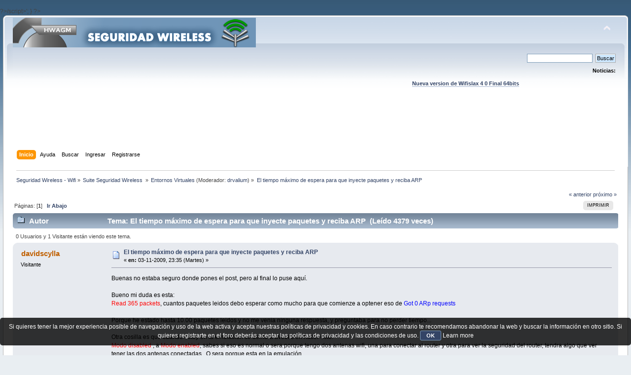

--- FILE ---
content_type: text/html; charset=UTF-8
request_url: https://foro.seguridadwireless.net/emulacion-de-gnulinux-sobre-windows/el-tiempo-maximo-de-espera-para-que-inyecte-paquetes-y-reciba-arp/
body_size: 7051
content:
?>/script>';
}

?><!DOCTYPE html PUBLIC "-//W3C//DTD XHTML 1.0 Transitional//EN" "http://www.w3.org/TR/xhtml1/DTD/xhtml1-transitional.dtd">
<html xmlns="http://www.w3.org/1999/xhtml">
<head>
	<link rel="stylesheet" type="text/css" href="https://foro.seguridadwireless.net/Themes/default/css/index.css?fin20" />
	<link rel="stylesheet" type="text/css" href="https://foro.seguridadwireless.net/Themes/default/css/webkit.css" />
	<script type="text/javascript" src="https://foro.seguridadwireless.net/Themes/default/scripts/script.js?fin20"></script>
	<script type="text/javascript" src="https://foro.seguridadwireless.net/Themes/default/scripts/theme.js?fin20"></script>
	<script type="text/javascript"><!-- // --><![CDATA[
		var smf_theme_url = "https://foro.seguridadwireless.net/Themes/default";
		var smf_default_theme_url = "https://foro.seguridadwireless.net/Themes/default";
		var smf_images_url = "https://foro.seguridadwireless.net/Themes/default/images";
		var smf_scripturl = "https://foro.seguridadwireless.net/index.php?PHPSESSID=74f2d6244586caefe8a18a3fa963976b&amp;";
		var smf_iso_case_folding = false;
		var smf_charset = "UTF-8";
		var ajax_notification_text = "Cargando...";
		var ajax_notification_cancel_text = "Cancelar";
	// ]]></script>
	<meta http-equiv="Content-Type" content="text/html; charset=UTF-8" />
	<meta name="description" content="El tiempo máximo de espera para que inyecte paquetes y reciba ARP" />
	<title>El tiempo máximo de espera para que inyecte paquetes y reciba ARP</title>
	<link rel="canonical" href="https://foro.seguridadwireless.net/emulacion-de-gnulinux-sobre-windows/el-tiempo-maximo-de-espera-para-que-inyecte-paquetes-y-reciba-arp/" />
	<link rel="help" href="https://foro.seguridadwireless.net/index.php?action=help;PHPSESSID=74f2d6244586caefe8a18a3fa963976b" />
	<link rel="search" href="https://foro.seguridadwireless.net/index.php?action=search;PHPSESSID=74f2d6244586caefe8a18a3fa963976b" />
	<link rel="contents" href="https://foro.seguridadwireless.net/index.php?PHPSESSID=74f2d6244586caefe8a18a3fa963976b" />
	<link rel="alternate" type="application/rss+xml" title="Seguridad Wireless - Wifi - RSS" href="https://foro.seguridadwireless.net/index.php?type=rss;action=.xml;PHPSESSID=74f2d6244586caefe8a18a3fa963976b" />
	<link rel="index" href="https://foro.seguridadwireless.net/emulacion-de-gnulinux-sobre-windows/?PHPSESSID=74f2d6244586caefe8a18a3fa963976b" />
	<script type="text/javascript" src="//ajax.googleapis.com/ajax/libs/jquery/1/jquery.min.js"></script>
	<script type="text/javascript">
		jQuery(document).ready(function(){
			var cookieSet = document.cookie.indexOf("eu_cookie=") != -1;
			if(!cookieSet) {
				jQuery("#cookie_button").click(function(){
					var expire = new Date();
					expire.setDate(expire.getDate() + 30);
					document.cookie = "eu_cookie=1; path=/; expires=" + expire.toUTCString();
					jQuery(".cookie_wrap").fadeOut("fast");
				});
				jQuery(".cookie_wrap").css("visibility", "visible");
			}
		});
	</script>
	<link rel="stylesheet" type="text/css" href="https://foro.seguridadwireless.net/Themes/default/css/BBCode-YouTube2.css" />
		<script type="text/javascript" src="https://foro.seguridadwireless.net/Themes/default/scripts/captcha.js"></script>
	<script type="text/javascript"><!-- // --><![CDATA[
		var smf_avatarMaxWidth = 70;
		var smf_avatarMaxHeight = 60;
	window.addEventListener("load", smf_avatarResize, false);
	// ]]></script>
	<meta http-equiv="Content-type" content="text/html; charset=utf-8"> 
<title>Widgets Magazine</title> 
<style type="text/css" media="screen"> 
</style>


 

 
<script async src="https://pagead2.googlesyndication.com/pagead/js/adsbygoogle.js?client=ca-pub-8449691150918313"
     crossorigin="anonymous"></script>

</head>
<body>
<div id="wrapper" style="width: 99%">
	<div id="header"><div class="frame">
		<div id="top_section">
			<h1 class="forumtitle">
				<a href="https://foro.seguridadwireless.net/index.php?PHPSESSID=74f2d6244586caefe8a18a3fa963976b"><img src="https://foro.seguridadwireless.net/Themes/default/images/smflogo.gif" alt="Seguridad Wireless - Wifi" /></a>
			</h1>
			<img id="upshrink" src="https://foro.seguridadwireless.net/Themes/default/images/upshrink.png" alt="*" title="Encoger o expandir encabezado." style="display: none;" />
			<div id="siteslogan" class="floatright"> </div>
		</div>
		<div id="upper_section" class="middletext">
			<div class="user">
			</div>
			<div class="news normaltext">
				<form id="search_form" action="https://foro.seguridadwireless.net/index.php?action=search2;PHPSESSID=74f2d6244586caefe8a18a3fa963976b" method="post" accept-charset="UTF-8">
					<input type="text" name="search" value="" class="input_text" />&nbsp;
					<input type="submit" name="submit" value="Buscar" class="button_submit" />
					<input type="hidden" name="advanced" value="0" />
					<input type="hidden" name="topic" value="26442" /></form>
				<h2>Noticias: </h2>
				<p><div align="center"><a href="https://foro.seguridadwireless.net/live-wifislax/wifislax64-4-0-final-iso-para-descarga" class="bbc_link" target="_blank" rel="noopener noreferrer"><br /><strong>Nueva version de Wifislax 4 0 Final 64bits</strong></a><br /></div></p>
			</div>
		</div>
		<br class="clear" />
		<script type="text/javascript"><!-- // --><![CDATA[
			var oMainHeaderToggle = new smc_Toggle({
				bToggleEnabled: true,
				bCurrentlyCollapsed: false,
				aSwappableContainers: [
					'upper_section'
				],
				aSwapImages: [
					{
						sId: 'upshrink',
						srcExpanded: smf_images_url + '/upshrink.png',
						altExpanded: 'Encoger o expandir encabezado.',
						srcCollapsed: smf_images_url + '/upshrink2.png',
						altCollapsed: 'Encoger o expandir encabezado.'
					}
				],
				oThemeOptions: {
					bUseThemeSettings: false,
					sOptionName: 'collapse_header',
					sSessionVar: 'eda422432',
					sSessionId: '167efeb7215a301bf20220cfcf026bbb'
				},
				oCookieOptions: {
					bUseCookie: true,
					sCookieName: 'upshrink'
				}
			});
		// ]]></script><center>   

<script async src="https://pagead2.googlesyndication.com/pagead/js/adsbygoogle.js?client=ca-pub-8449691150918313"
     crossorigin="anonymous"></script>
<!-- foro_1 -->
<ins class="adsbygoogle"
     style="display:inline-block;width:728px;height:90px"
     data-ad-client="ca-pub-8449691150918313"
     data-ad-slot="9086951635"></ins>
<script>
     (adsbygoogle = window.adsbygoogle || []).push({});
</script>


</center>
		<div id="main_menu">
			<ul class="dropmenu" id="menu_nav">
				<li id="button_home">
					<a class="active firstlevel" href="https://foro.seguridadwireless.net/index.php?PHPSESSID=74f2d6244586caefe8a18a3fa963976b">
						<span class="last firstlevel">Inicio</span>
					</a>
				</li>
				<li id="button_help">
					<a class="firstlevel" href="https://foro.seguridadwireless.net/index.php?action=help;PHPSESSID=74f2d6244586caefe8a18a3fa963976b">
						<span class="firstlevel">Ayuda</span>
					</a>
				</li>
				<li id="button_search">
					<a class="firstlevel" href="https://foro.seguridadwireless.net/index.php?action=search;PHPSESSID=74f2d6244586caefe8a18a3fa963976b">
						<span class="firstlevel">Buscar</span>
					</a>
				</li>
				<li id="button_login">
					<a class="firstlevel" href="https://foro.seguridadwireless.net/index.php?action=login;PHPSESSID=74f2d6244586caefe8a18a3fa963976b">
						<span class="firstlevel">Ingresar</span>
					</a>
				</li>
				<li id="button_register">
					<a class="firstlevel" href="https://foro.seguridadwireless.net/index.php?action=register;PHPSESSID=74f2d6244586caefe8a18a3fa963976b">
						<span class="last firstlevel">Registrarse</span>
					</a>
				</li>
			</ul>
		</div>
		<br class="clear" />
	</div></div>
	<div id="content_section"><div class="frame">
		<div id="main_content_section">
	<div class="navigate_section">
		<ul>
			<li>
				<a href="https://foro.seguridadwireless.net/index.php?PHPSESSID=74f2d6244586caefe8a18a3fa963976b"><span>Seguridad Wireless - Wifi</span></a> &#187;
			</li>
			<li>
				<a href="https://foro.seguridadwireless.net/index.php?PHPSESSID=74f2d6244586caefe8a18a3fa963976b#c9"><span>Suite Seguridad Wireless </span></a> &#187;
			</li>
			<li>
				<a href="https://foro.seguridadwireless.net/emulacion-de-gnulinux-sobre-windows/?PHPSESSID=74f2d6244586caefe8a18a3fa963976b"><span>Entornos Virtuales</span></a> (Moderador: <a href="https://foro.seguridadwireless.net/index.php?action=profile;u=5087;PHPSESSID=74f2d6244586caefe8a18a3fa963976b" title="Moderador del Foro">drvalium</a>) &#187;
			</li>
			<li class="last">
				<a href="https://foro.seguridadwireless.net/emulacion-de-gnulinux-sobre-windows/el-tiempo-maximo-de-espera-para-que-inyecte-paquetes-y-reciba-arp/?PHPSESSID=74f2d6244586caefe8a18a3fa963976b"><span>El tiempo máximo de espera para que inyecte paquetes y reciba ARP</span></a>
			</li>
		</ul>
	</div>
			<a id="top"></a>
			<a id="msg147328"></a>
			<div class="pagesection">
				<div class="nextlinks"><a href="https://foro.seguridadwireless.net/emulacion-de-gnulinux-sobre-windows/el-tiempo-maximo-de-espera-para-que-inyecte-paquetes-y-reciba-arp/?prev_next=prev;PHPSESSID=74f2d6244586caefe8a18a3fa963976b#new">&laquo; anterior</a> <a href="https://foro.seguridadwireless.net/emulacion-de-gnulinux-sobre-windows/el-tiempo-maximo-de-espera-para-que-inyecte-paquetes-y-reciba-arp/?prev_next=next;PHPSESSID=74f2d6244586caefe8a18a3fa963976b#new">próximo &raquo;</a></div>
		<div class="buttonlist floatright">
			<ul>
				<li><a class="button_strip_print" href="https://foro.seguridadwireless.net/emulacion-de-gnulinux-sobre-windows/el-tiempo-maximo-de-espera-para-que-inyecte-paquetes-y-reciba-arp/?action=printpage;PHPSESSID=74f2d6244586caefe8a18a3fa963976b" rel="new_win nofollow"><span class="last">Imprimir</span></a></li>
			</ul>
		</div>
				<div class="pagelinks floatleft">Páginas: [<strong>1</strong>]   &nbsp;&nbsp;<a href="#lastPost"><strong>Ir Abajo</strong></a></div>
			</div>
			<div id="forumposts">
				<div class="cat_bar">
					<h3 class="catbg">
						<img src="https://foro.seguridadwireless.net/Themes/default/images/topic/normal_post.gif" align="bottom" alt="" />
						<span id="author">Autor</span>
						Tema: El tiempo máximo de espera para que inyecte paquetes y reciba ARP &nbsp;(Leído 4379 veces)
					</h3>
				</div>
				<p id="whoisviewing" class="smalltext">0 Usuarios y 1 Visitante están viendo este tema.
				</p>
				<form action="https://foro.seguridadwireless.net/emulacion-de-gnulinux-sobre-windows/el-tiempo-maximo-de-espera-para-que-inyecte-paquetes-y-reciba-arp/?action=quickmod2;PHPSESSID=74f2d6244586caefe8a18a3fa963976b" method="post" accept-charset="UTF-8" name="quickModForm" id="quickModForm" style="margin: 0;" onsubmit="return oQuickModify.bInEditMode ? oQuickModify.modifySave('167efeb7215a301bf20220cfcf026bbb', 'eda422432') : false">
				<div class="windowbg">
					<span class="topslice"><span></span></span>
					<div class="post_wrapper">
						<div class="poster">
							<h4>
								davidscylla
							</h4>
							<ul class="reset smalltext" id="msg_147328_extra_info">
								<li class="membergroup">Visitante</li>
							</ul>
						</div>
						<div class="postarea">
							<div class="flow_hidden">
								<div class="keyinfo">
									<div class="messageicon">
										<img src="https://foro.seguridadwireless.net/Themes/default/images/post/xx.gif" alt="" />
									</div>
									<h5 id="subject_147328">
										<a href="https://foro.seguridadwireless.net/emulacion-de-gnulinux-sobre-windows/el-tiempo-maximo-de-espera-para-que-inyecte-paquetes-y-reciba-arp/msg147328/?PHPSESSID=74f2d6244586caefe8a18a3fa963976b#msg147328" rel="nofollow">El tiempo máximo de espera para que inyecte paquetes y reciba ARP</a>
									</h5>
									<div class="smalltext">&#171; <strong> en:</strong> 03-11-2009, 23:35 (Martes) &#187;</div>
									<div id="msg_147328_quick_mod"></div>
								</div>
							</div>
							<div class="post">
								<div class="inner" id="msg_147328">Buenas no estaba seguro donde pones el post, pero al final lo puse aquí.<br /><br /><img src="http://img190.imageshack.us/img190/7272/00000iw.jpg" alt="" class="bbc_img" /><br />Bueno mi duda es esta:<br /><span style="color: red;" class="bbc_color">Read 365 packets</span>, cuantos paquetes leidos debo esperar como mucho para que comienze a optener eso de <span style="color: blue;" class="bbc_color">Got 0 ARp requests<br /></span><br />Porque he estado hasta 10.00 paquetes leidos y no me venia ninguna respuesta, y preguntaba para no perder tiempo...<br /><br />Otra cosilla es que cuando estoy en la emulación se demora aveces en hacer esto:<br /><span style="color: red;" class="bbc_color">Modo disabled</span> , a <span style="color: red;" class="bbc_color">Modo enabled</span>, sabes si eso es normal o sera porque tengo dos antenas wifi, una para conectar al router y otra para ver la seguridad del router, tendra algo que ver tener las dos antenas conectadas...O sera porque esta en la emulación....</div>
							</div><center>
  
</center>
 


<center>

<!-- despues de cada smss -->
<script async src="https://pagead2.googlesyndication.com/pagead/js/adsbygoogle.js?client=ca-pub-8449691150918313"
     crossorigin="anonymous"></script>
<!-- foro_1 -->
<ins class="adsbygoogle"
     style="display:inline-block;width:728px;height:90px"
     data-ad-client="ca-pub-8449691150918313"
     data-ad-slot="9086951635"></ins>
<script>
     (adsbygoogle = window.adsbygoogle || []).push({});
</script>

</center>
    
						</div>
						<div class="moderatorbar">
							<div class="smalltext modified" id="modified_147328">
								&#171; <em>Última modificación: 03-11-2009, 23:46 (Martes) por davidscylla</em> &#187;
							</div>
							<div class="smalltext reportlinks">
								<img src="https://foro.seguridadwireless.net/Themes/default/images/ip.gif" alt="" />
								En línea
							</div>
						</div>
					</div>
					<span class="botslice"><span></span></span>
				</div>
				<hr class="post_separator" />
				<a id="msg147427"></a>
				<div class="windowbg2">
					<span class="topslice"><span></span></span>
					<div class="post_wrapper">
						<div class="poster">
							<h4>
								<img src="https://foro.seguridadwireless.net/Themes/default/images/useroff.gif" alt="Desconectado" />
								<a href="https://foro.seguridadwireless.net/index.php?action=profile;u=5087;PHPSESSID=74f2d6244586caefe8a18a3fa963976b" title="Ver perfil de drvalium">drvalium</a>
							</h4>
							<ul class="reset smalltext" id="msg_147427_extra_info">
								<li class="membergroup">Moderador</li>
								<li class="stars"><img src="https://foro.seguridadwireless.net/Themes/default/images/star.gif" alt="*" /></li>
								<li class="avatar">
									<a href="https://foro.seguridadwireless.net/index.php?action=profile;u=5087;PHPSESSID=74f2d6244586caefe8a18a3fa963976b">
										<img class="avatar" src="http://imagenes.genocidiodigital.com/avatares/censura.png" width="70" height="60" alt="" />
									</a>
								</li>
								<li class="postcount">Mensajes: 17360</li>
								<li class="blurb">Misántropo</li>
								<li class="profile">
									<ul>
									</ul>
								</li>
							</ul>
						</div>
						<div class="postarea">
							<div class="flow_hidden">
								<div class="keyinfo">
									<div class="messageicon">
										<img src="https://foro.seguridadwireless.net/Themes/default/images/post/xx.gif" alt="" />
									</div>
									<h5 id="subject_147427">
										<a href="https://foro.seguridadwireless.net/emulacion-de-gnulinux-sobre-windows/el-tiempo-maximo-de-espera-para-que-inyecte-paquetes-y-reciba-arp/msg147427/?PHPSESSID=74f2d6244586caefe8a18a3fa963976b#msg147427" rel="nofollow">Re: El tiempo máximo de espera para que inyecte paquetes y reciba ARP</a>
									</h5>
									<div class="smalltext">&#171; <strong>Respuesta #1 en:</strong> 05-11-2009, 00:31 (Jueves) &#187;</div>
									<div id="msg_147427_quick_mod"></div>
								</div>
							</div>
							<div class="post">
								<div class="inner" id="msg_147427">veo que la paciencia no es lo tuyo <img src="https://foro.seguridadwireless.net/Smileys/nostalgia/undecided.gif" alt="&#58;-\" title="Undecided" class="smiley" /><br /><br />ni 365 ni 1.000 son cifras para desesperarse, con esos paquetes no creo que hayas esperado mas de un minuto.<br /><br />el tiempo máximo es no conseguirlo, no siempre es posible.<br /><br />el tiempo mínimo 1 minuto o menos, depende un poco de a la velocidad que se escriban los comandos <img src="https://foro.seguridadwireless.net/Smileys/nostalgia/tongue.gif" alt="&gt;&#58;D" title="Evil" class="smiley" /><br /><br />&nbsp; &nbsp;<a href="https://foro.seguridadwireless.net/live-cd-wifiway-1-0-renovation-kde/como-que-no-se-puede-en-3-minutos/" class="bbc_link" target="_blank" rel="noopener noreferrer">https://foro.seguridadwireless.net/live-cd-wifiway-1-0-renovation-kde/como-que-no-se-puede-en-3-minutos/</a><br /><br /><br />un saludo<br /><br />Pd: la demora en cambiar de &quot;enable&quot; disabled&quot; depende sobre todo de la potencia de tu maquina.</div>
							</div>
 


<center>

<!-- despues de cada smss -->
<script async src="https://pagead2.googlesyndication.com/pagead/js/adsbygoogle.js?client=ca-pub-8449691150918313"
     crossorigin="anonymous"></script>
<!-- foro_1 -->
<ins class="adsbygoogle"
     style="display:inline-block;width:728px;height:90px"
     data-ad-client="ca-pub-8449691150918313"
     data-ad-slot="9086951635"></ins>
<script>
     (adsbygoogle = window.adsbygoogle || []).push({});
</script>

</center>
    
						</div>
						<div class="moderatorbar">
							<div class="smalltext modified" id="modified_147427">
							</div>
							<div class="smalltext reportlinks">
								<img src="https://foro.seguridadwireless.net/Themes/default/images/ip.gif" alt="" />
								En línea
							</div>
						</div>
					</div>
					<span class="botslice"><span></span></span>
				</div>
				<hr class="post_separator" />
				</form>
			</div>
			<a id="lastPost"></a>
			<div class="pagesection">
				
		<div class="buttonlist floatright">
			<ul>
				<li><a class="button_strip_print" href="https://foro.seguridadwireless.net/emulacion-de-gnulinux-sobre-windows/el-tiempo-maximo-de-espera-para-que-inyecte-paquetes-y-reciba-arp/?action=printpage;PHPSESSID=74f2d6244586caefe8a18a3fa963976b" rel="new_win nofollow"><span class="last">Imprimir</span></a></li>
			</ul>
		</div>
				<div class="pagelinks floatleft">Páginas: [<strong>1</strong>]   &nbsp;&nbsp;<a href="#top"><strong>Ir Arriba</strong></a></div>
				<div class="nextlinks_bottom"><a href="https://foro.seguridadwireless.net/emulacion-de-gnulinux-sobre-windows/el-tiempo-maximo-de-espera-para-que-inyecte-paquetes-y-reciba-arp/?prev_next=prev;PHPSESSID=74f2d6244586caefe8a18a3fa963976b#new">&laquo; anterior</a> <a href="https://foro.seguridadwireless.net/emulacion-de-gnulinux-sobre-windows/el-tiempo-maximo-de-espera-para-que-inyecte-paquetes-y-reciba-arp/?prev_next=next;PHPSESSID=74f2d6244586caefe8a18a3fa963976b#new">próximo &raquo;</a></div>
			</div>
	<div class="navigate_section">
		<ul>
			<li>
				<a href="https://foro.seguridadwireless.net/index.php?PHPSESSID=74f2d6244586caefe8a18a3fa963976b"><span>Seguridad Wireless - Wifi</span></a> &#187;
			</li>
			<li>
				<a href="https://foro.seguridadwireless.net/index.php?PHPSESSID=74f2d6244586caefe8a18a3fa963976b#c9"><span>Suite Seguridad Wireless </span></a> &#187;
			</li>
			<li>
				<a href="https://foro.seguridadwireless.net/emulacion-de-gnulinux-sobre-windows/?PHPSESSID=74f2d6244586caefe8a18a3fa963976b"><span>Entornos Virtuales</span></a> (Moderador: <a href="https://foro.seguridadwireless.net/index.php?action=profile;u=5087;PHPSESSID=74f2d6244586caefe8a18a3fa963976b" title="Moderador del Foro">drvalium</a>) &#187;
			</li>
			<li class="last">
				<a href="https://foro.seguridadwireless.net/emulacion-de-gnulinux-sobre-windows/el-tiempo-maximo-de-espera-para-que-inyecte-paquetes-y-reciba-arp/?PHPSESSID=74f2d6244586caefe8a18a3fa963976b"><span>El tiempo máximo de espera para que inyecte paquetes y reciba ARP</span></a>
			</li>
		</ul>
	</div>
			<div id="moderationbuttons"></div>
			<div class="plainbox" id="display_jump_to">&nbsp;</div>
		<br class="clear" />
				<script type="text/javascript" src="https://foro.seguridadwireless.net/Themes/default/scripts/topic.js"></script>
				<script type="text/javascript"><!-- // --><![CDATA[
					if ('XMLHttpRequest' in window)
					{
						var oQuickModify = new QuickModify({
							sScriptUrl: smf_scripturl,
							bShowModify: true,
							iTopicId: 26442,
							sTemplateBodyEdit: '\n\t\t\t\t\t\t\t\t<div id="quick_edit_body_container" style="width: 90%">\n\t\t\t\t\t\t\t\t\t<div id="error_box" style="padding: 4px;" class="error"><' + '/div>\n\t\t\t\t\t\t\t\t\t<textarea class="editor" name="message" rows="12" style="width: 100%; margin-bottom: 10px;" tabindex="1">%body%<' + '/textarea><br />\n\t\t\t\t\t\t\t\t\t<input type="hidden" name="eda422432" value="167efeb7215a301bf20220cfcf026bbb" />\n\t\t\t\t\t\t\t\t\t<input type="hidden" name="topic" value="26442" />\n\t\t\t\t\t\t\t\t\t<input type="hidden" name="msg" value="%msg_id%" />\n\t\t\t\t\t\t\t\t\t<div class="righttext">\n\t\t\t\t\t\t\t\t\t\t<input type="submit" name="post" value="Guardar" tabindex="2" onclick="return oQuickModify.modifySave(\'167efeb7215a301bf20220cfcf026bbb\', \'eda422432\');" accesskey="s" class="button_submit" />&nbsp;&nbsp;<input type="submit" name="cancel" value="Cancelar" tabindex="3" onclick="return oQuickModify.modifyCancel();" class="button_submit" />\n\t\t\t\t\t\t\t\t\t<' + '/div>\n\t\t\t\t\t\t\t\t<' + '/div>',
							sTemplateSubjectEdit: '<input type="text" style="width: 90%;" name="subject" value="%subject%" size="80" maxlength="80" tabindex="4" class="input_text" />',
							sTemplateBodyNormal: '%body%',
							sTemplateSubjectNormal: '<a hr'+'ef="https://foro.seguridadwireless.net/index.php?PHPSESSID=74f2d6244586caefe8a18a3fa963976b&amp;'+'?topic=26442.msg%msg_id%#msg%msg_id%" rel="nofollow">%subject%<' + '/a>',
							sTemplateTopSubject: 'Tema: %subject% &nbsp;(Leído 4379 veces)',
							sErrorBorderStyle: '1px solid red'
						});

						aJumpTo[aJumpTo.length] = new JumpTo({
							sContainerId: "display_jump_to",
							sJumpToTemplate: "<label class=\"smalltext\" for=\"%select_id%\">Ir a:<" + "/label> %dropdown_list%",
							iCurBoardId: 62,
							iCurBoardChildLevel: 0,
							sCurBoardName: "Entornos Virtuales",
							sBoardChildLevelIndicator: "==",
							sBoardPrefix: "=> ",
							sCatSeparator: "-----------------------------",
							sCatPrefix: "",
							sGoButtonLabel: "ir"
						});

						aIconLists[aIconLists.length] = new IconList({
							sBackReference: "aIconLists[" + aIconLists.length + "]",
							sIconIdPrefix: "msg_icon_",
							sScriptUrl: smf_scripturl,
							bShowModify: true,
							iBoardId: 62,
							iTopicId: 26442,
							sSessionId: "167efeb7215a301bf20220cfcf026bbb",
							sSessionVar: "eda422432",
							sLabelIconList: "Icono de mensaje",
							sBoxBackground: "transparent",
							sBoxBackgroundHover: "#ffffff",
							iBoxBorderWidthHover: 1,
							sBoxBorderColorHover: "#adadad" ,
							sContainerBackground: "#ffffff",
							sContainerBorder: "1px solid #adadad",
							sItemBorder: "1px solid #ffffff",
							sItemBorderHover: "1px dotted gray",
							sItemBackground: "transparent",
							sItemBackgroundHover: "#e0e0f0"
						});
					}
				// ]]></script>
			<script type="text/javascript"><!-- // --><![CDATA[
				var verificationpostHandle = new smfCaptcha("https://foro.seguridadwireless.net/index.php?PHPSESSID=74f2d6244586caefe8a18a3fa963976b&amp;action=verificationcode;vid=post;rand=47381a382b9aa767eddd09ce777cd000", "post", 1);
			// ]]></script>
		</div>
	</div></div>
	<div id="footer_section"><div class="frame">
		<ul class="reset">
			<li class="copyright">
			<span class="smalltext" style="display: inline; visibility: visible; font-family: Verdana, Arial, sans-serif;"><a href="https://foro.seguridadwireless.net/index.php?action=credits;PHPSESSID=74f2d6244586caefe8a18a3fa963976b" title="Simple Machines Forum" target="_blank" class="new_win">SMF 2.0.19</a> |
 <a href="http://www.simplemachines.org/about/smf/license.php" title="License" target="_blank" class="new_win">SMF &copy; 2017</a>, <a href="http://www.simplemachines.org" title="Simple Machines" target="_blank" class="new_win">Simple Machines</a> | <a id="button_agreement" href="https://foro.seguridadwireless.net/index.php?action=agreement;PHPSESSID=74f2d6244586caefe8a18a3fa963976b"><span>Terms and Policies</span></a>
			</span></li>
			<li><a id="button_xhtml" href="http://validator.w3.org/check?uri=referer" target="_blank" class="new_win" title="¡XHTML 1.0 válido!"><span>XHTML</span></a></li>
			<li><a id="button_rss" href="https://foro.seguridadwireless.net/index.php?action=.xml;type=rss;PHPSESSID=74f2d6244586caefe8a18a3fa963976b" class="new_win"><span>RSS</span></a></li>
			<li class="last"><a id="button_wap2" href="https://foro.seguridadwireless.net/index.php?wap2;PHPSESSID=74f2d6244586caefe8a18a3fa963976b" class="new_win"><span>WAP2</span></a></li>
		</ul>
		<p>Página generada en 0.048 segundos con 21 consultas.</p>
	</div></div>
</div>
	<div class="cookie_wrap">
		<div class="cookie_notice" style="background: #000; background-color: rgba(0,0,0,0.80); color: #fff;">
			Si quieres tener la mejor experiencia posible de navegación y uso de la web activa y acepta nuestras políticas de privacidad y cookies. En caso contrario te recomendamos abandonar la web y buscar la información en otro sitio.
Si quieres registrarte en el foro deberás aceptar las políticas de privacidad y las condiciones de uso.
			<button id="cookie_button" type="button">OK</button>
			<a style="color: #fff;" href="http://foro.seguridadwireless.net/foro-libre-offtopic/politica-de-cookies/">Learn more</a>
		</div>
	</div>

</body></html>

--- FILE ---
content_type: text/html; charset=utf-8
request_url: https://www.google.com/recaptcha/api2/aframe
body_size: 249
content:
<!DOCTYPE HTML><html><head><meta http-equiv="content-type" content="text/html; charset=UTF-8"></head><body><script nonce="wYn3oL1T8CsqB-c-sG-XVQ">/** Anti-fraud and anti-abuse applications only. See google.com/recaptcha */ try{var clients={'sodar':'https://pagead2.googlesyndication.com/pagead/sodar?'};window.addEventListener("message",function(a){try{if(a.source===window.parent){var b=JSON.parse(a.data);var c=clients[b['id']];if(c){var d=document.createElement('img');d.src=c+b['params']+'&rc='+(localStorage.getItem("rc::a")?sessionStorage.getItem("rc::b"):"");window.document.body.appendChild(d);sessionStorage.setItem("rc::e",parseInt(sessionStorage.getItem("rc::e")||0)+1);localStorage.setItem("rc::h",'1769034671370');}}}catch(b){}});window.parent.postMessage("_grecaptcha_ready", "*");}catch(b){}</script></body></html>